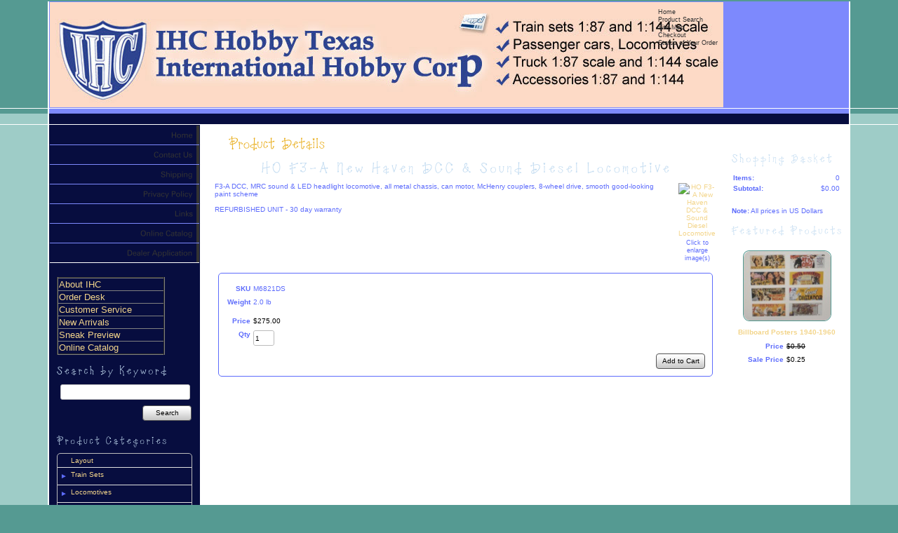

--- FILE ---
content_type: text/html; charset=utf-8
request_url: http://www.ihc-hobby.com/product/M6821DS
body_size: 7044
content:
<!DOCTYPE html>
<html>
<head>
<title>HO F3-A New Haven DCC & Sound Diesel Locomotive</title>
<link rel="home" href="/">
<link rel="index" href="/sitemap">
<style type="text/css">
@import url('/server-css/common.css?cache=2849868597');
@import url('/server-css/layout.css?cache=2002406006');
@import url('/server-css/input.css?cache=2450324499');
@import url('/server-css/product.css?cache=4122649944');
@import url('/server-css/site.css?cache=2761954733');
@import url('/server-css/pageelements.css?cache=2987632861');
@import url('/server-css/preview.css?cache=4285184602');
body, table, select, textarea, input, button { font-size:10px; font-family:Arial; }
.selected .autoedit .input { color:#ffffff; }
.headingcontainer { text-align:center; }
.link { font-family:Arial; font-size:10px; }
a:link, a:visited, a:hover, a:active { color:#f3d58b; }
body { font-family:Arial; font-size:10px; color:#5d6cfc; }
.subheading { font-weight:bold; font-family:CoolDots; font-size:16px; color:#c3dcf1; margin-bottom:8px; }
.button.edge.on { background-color:#b0d6d2 !important; color:#ffffff !important; }
.table .selected, .table .selected .link, .table .selected > table { background-color:#559a92 !important; color:#ffffff !important; }
.table .in .node { background-color:#559a92; }
.table .before .node { border-top:5px solid #559a92; }
.table .after .node { border-bottom:5px solid #559a92; }
#categorytree_846 .row { border-top:1px solid #e0e0e0; }
.heading { font-weight:bold; font-family:CoolDots; font-size:18px; color:#c3dcf1; }
.priceparts { color:#000000; font-family:Arial; font-size:10px; }
.list-table .addtocart .record { margin:0px auto; }
.addtocart td { padding:2px 2px; }
.addtocart .horizontalrule { background-color:#CCC; }
.addtocart .record { width:100%; }
.addtocart .record .fieldlabel { vertical-align:top; }
.addtocart .record .fieldvalue { vertical-align:baseline; }
.addtocart .record .fieldvalue .panel { white-space:normal; }
.addtocart .record .label { font-weight:bold; }
#center .pageproduct .addtocart { border:1px solid #5d6cfc; border-radius:5px; -moz-border-radius:5px; -webkit-border-radius:5px; }
.pageproduct { position:relative; }
.pageproduct .headingcontainer { margin-bottom:5px; }
.pageproduct .latch { color:#559a92; }
.pageproduct .priceparts.slash { margin-right:5px; }
.pageproduct .subheading { margin-top:15px; }
.product-border { border-radius:5px; -moz-border-radius:5px; -webkit-border-radius:5px; padding:10px; margin:5px; }
.product-byline { margin-bottom:5px; }
.product-gap { margin-top:15px; }
.product-pricelist td { width:50%; }
.product-specifications td { width:50%; }
.product-tag { position:relative; right:-10px; padding:3px; }
.product-viewer { float:right; margin-left:10px; width:1px; }
#left .product-viewer, #right .product-viewer { float:none; width:100%; margin:0px auto; }
.product-description ul { list-style-type:disc; }
.pageproduct .addtocartbuttons { text-align:right; }
.pageproduct .product-reviewlist > .border { border:1px solid #5d6cfc; border-radius:5px; -moz-border-radius:5px; -webkit-border-radius:5px; }
body { background-color:#559a92; }
.areapanel#bottom { padding:20px 10px 0px 10px; }
.areapanel#center { padding-left:20px; padding-right:10px; margin-bottom:20px; }
.areapanel#center .border { padding:10px; background-color:#e9f4f3; }
.areapanel#center .border .title { margin-bottom:5px; }
.areapanel#left, .areapanel#right { margin:20px 10px 20px 10px; }
.bar { height:8px; border-top:1px solid #ffffff; }
.border { border:1px solid black; padding:5px; border-radius:5px; -moz-border-radius:5px; -webkit-border-radius:5px; }
.border > .title { background-color:transparent; }
.breadBar { height:15px; border-bottom:1px solid #ffffff; }
.breadcrumbs { margin-left:20px; }
.breadcrumbs .delimiter { font-size:8px; padding:0 7px; }
.center-cell, .right-cell { background-color:#ffffff; }
.centersize { width:610px; }
.color55 { background-color:#192171; }
.heading { margin-bottom:5px; }
.left-cell, .center-cell, .right-cell { vertical-align:top; }
.leftline { border-left:2px solid #ffffff; }
.leftsize, .rightsize { width:175px; }
.lightbg { background-color:#9eccc7; }
.lightColor { background-color:#070d3f; }
.logo { float:left; }
.logo-panel { height:122px; }
.logo-panel td { vertical-align:top; }
.logoBack { background-color:#7d89fd; }
.logocontainer { position:relative; }
.menu-cell { vertical-align:top; }
.menuLine { border-bottom:1px solid #ffffff; }
.navigation.popup { background-color:#070d3f; z-index:100; text-align:left; }
.navigation.shouldhilite .action:hover, .navigation.shouldhilite .hilite > .menulabel > .action { background-color:#333333; color:#fff; }
.pageImage-container { width:610; text-align:right; padding-right:1px; }
.pagelayout { width:100%; margin-bottom:30px; }
.pageTitle-container { width:610; padding-top:15px; padding-left:40px; padding-bottom:15px; }
#right {  }
.rightline { border-right:2px solid #ffffff; }
.siteelements { position:absolute; right:0px; top:0px; padding:8px; }
.siteelements span { display:block; text-align:right; }
.siteelements .link { color:#333333; font-size:9px; }
.siteImage-container { position:absolute; bottom:145px; left:-1px; width:100%; height:100%; }
.siteImageTd { vertical-align:bottom; }
.sitenavigation { width:100%; }
.sitenavigation td { text-align:right; border-bottom:1px solid #7d89fd; }
.sitenavigation td.item.last { border-bottom:1px solid #ffffff; }
.sitenavigation td.selected { background-color:#7d89fd; }
.welcomeArea { padding:10px; }
</style>
<link rel="stylesheet" type="text/css" href="/account/css/lightbox.css?cache=1351014736000">
<script type="text/javascript" src="/server/js/prototype.js?cache=1470679646000"></script>
<script type="text/javascript" src="/server/js/effects.js?cache=1470679646000"></script>
<script type="text/javascript" src="/server/js/server.js?cache=1470679646000"></script>
<script type="text/javascript" src="/server/js/bounds.js?cache=1470679646000"></script>
<script type="text/javascript" src="/server/js/tip.js?cache=1517805348000"></script>
<script type="text/javascript" src="/server/js/touch.js?cache=1470679646000"></script>
<script type="text/javascript" src="/account/js/site.js?cache=1470679636000"></script>
<script type="text/javascript" src="/account/js/stats.js?cache=1351014736000"></script>
<script type="text/javascript" src="/server/js/menu.js?cache=1470679646000"></script>
<script type="text/javascript" src="/server/js/form.js?cache=1470679646000"></script>
<script type="text/javascript" src="/server/js/table.js?cache=1470679646000"></script>
<script type="text/javascript" src="/server/js/expand.js?cache=1470679646000"></script>
<script type="text/javascript" src="/account/js/lightbox/scriptaculous.js?load=effects,builder?cache=1763024467522"></script>
<script type="text/javascript" src="/account/js/lightbox/lightbox.js?cache=1351014736000"></script>
<script type="text/javascript" src="/account/js/productprice.js?cache=1517805344000"></script>
<script type="text/javascript" src="/server/js/action.js?cache=1470679646000"></script>
<script type="text/javascript">
Event.observe(document, 'dom:loaded', function()
{
try
{
	new Menu('navigation1', {handle: 'handle1', orientation: 'vertical', trigger:'hover'});
	new Menu('navigation2', {handle: 'handle2', orientation: 'vertical', trigger:'hover'});
	new Menu('navigation3', {handle: 'handle3', orientation: 'vertical', trigger:'hover'});
	new Menu('navigation4', {handle: 'handle4', orientation: 'vertical', trigger:'hover'});
	new Menu('navigation5', {handle: 'handle5', orientation: 'vertical', trigger:'hover'});
	new Menu('navigation6', {handle: 'handle6', orientation: 'vertical', trigger:'hover'});
	new Menu('navigation7', {handle: 'handle7', orientation: 'vertical', trigger:'hover'});
	new Table('categorytree_846', {"columns": [""]});
	new Expand('categorytree_846', {"assumeChildren": false, "formName": "form_846", "table": true, "expanded": [""], "multiple": true, "latchOnly": true});
	new Record('record_1', {});
	new Record('record_2', {});
	new Action().click('searchsmall_4920').when(Event.KEY_RETURN).isPressed().and('searchwords_4920').hasFocus();
	document.fire('behavior:change');
	fixWebkit();
}
catch(e)
{
	try
	{
		if(console) console.log(e);
	}
	catch(ee)
	{
	;
	}
}
});
</script>

</head>
<body class="html w3c chrome webkit mac">
<div style="position:absolute; z-index:10; display:none">
<script>recordStats(3834618);</script>
</div>


<table class="pagelayout">
	<tr class="sizer">
		<td></td>
		<td class="leftsize"></td>
		<td class="centersize"></td>
		<td class="rightsize"></td>
		<td></td>
	</tr>
	<tr class="logo-panel">
		<td>&nbsp;</td>
		<td class="logoBack leftline" colspan="2"><div class="logocontainer"><div class="siteelements" id="siteelements">
<a class="link" href="/">Home</a><span class="delimiter"></span><a class="link" href="/search">Product Search</a><span class="delimiter"></span><a class="link" href="/sitemap">Site Map</a><span class="delimiter"></span><a class="link" href="/cart">Checkout</a><span class="delimiter"></span><a class="link" href="/tracking">Status of Your Order</a></div>
<div class="logo" alt="IHC Hobby Texas">
<img src="/files/3834618/uploaded/Header5.jpg"><br>
</div>
</div></td>
		<td class="logoBack rightline"></td>
		<td>&nbsp;</td>
	</tr>
	<tr class="bar">
		<td></td>
		<td class="logoBack leftline rightline" colspan="3"></td>
		<td></td>
	</tr>
	<tr class="breadBar">
		<td class="lightbg"></td>
		<td class="lightColor leftline"></td>
		<td class="lightColor"></td>
		<td class="lightColor rightline siteImageTd"><div style="position:relative; bottom:0px; left:0x; display:block"><div class="siteImage-container"></div></div></td>
		<td class="lightbg"></td>
	</tr>
	<tr class="content-row">
		<td class="lightbg"></td>
		<td class="left-cell lightColor leftline">
			<table class="sitenavigation navigation" id="navigation">
<tr>
<td class="item first parent" style="z-index:750;">
<a class="link" href="/" id="handle1"><img class="dynamicimage" alt="Home" src="/burgen/tabitem.img?color=7d89fd&amp;text=5d6cfc&amp;accent=333333&amp;compliment=559a92&amp;navigation=333333&amp;heading=c3dcf1&amp;title=e9af20&amp;logo=559a92&amp;link=f3d58b&amp;label.text=Home&amp;context.state=ndd&amp;font=Zurich&amp;fontsize=11&amp;cache=1762976147795"></a><div id="navigation1">
</div>
</td>
</tr>
<tr>
<td class="item parent" style="z-index:650;">
<a class="link" href="/contact-us" id="handle2"><img class="dynamicimage" alt="Contact Us" src="/burgen/tabitem.img?color=7d89fd&amp;text=5d6cfc&amp;accent=333333&amp;compliment=559a92&amp;navigation=333333&amp;heading=c3dcf1&amp;title=e9af20&amp;logo=559a92&amp;link=f3d58b&amp;label.text=Contact+Us&amp;context.state=ddd&amp;font=Zurich&amp;fontsize=11&amp;cache=1762976147795"></a><div id="navigation2">
</div>
</td>
</tr>
<tr>
<td class="item parent" style="z-index:550;">
<a class="link" href="/shipping" id="handle3"><img class="dynamicimage" alt="Shipping" src="/burgen/tabitem.img?color=7d89fd&amp;text=5d6cfc&amp;accent=333333&amp;compliment=559a92&amp;navigation=333333&amp;heading=c3dcf1&amp;title=e9af20&amp;logo=559a92&amp;link=f3d58b&amp;label.text=Shipping&amp;context.state=ddd&amp;font=Zurich&amp;fontsize=11&amp;cache=1762976147795"></a><div id="navigation3">
</div>
</td>
</tr>
<tr>
<td class="item parent" style="z-index:450;">
<a class="link" href="/privacy-policy" id="handle4"><img class="dynamicimage" alt="Privacy Policy" src="/burgen/tabitem.img?color=7d89fd&amp;text=5d6cfc&amp;accent=333333&amp;compliment=559a92&amp;navigation=333333&amp;heading=c3dcf1&amp;title=e9af20&amp;logo=559a92&amp;link=f3d58b&amp;label.text=Privacy+Policy&amp;context.state=ddd&amp;font=Zurich&amp;fontsize=11&amp;cache=1762976147795"></a><div id="navigation4">
</div>
</td>
</tr>
<tr>
<td class="item parent" style="z-index:350;">
<a class="link" href="/links" id="handle5"><img class="dynamicimage" alt="Links" src="/burgen/tabitem.img?color=7d89fd&amp;text=5d6cfc&amp;accent=333333&amp;compliment=559a92&amp;navigation=333333&amp;heading=c3dcf1&amp;title=e9af20&amp;logo=559a92&amp;link=f3d58b&amp;label.text=Links&amp;context.state=ddd&amp;font=Zurich&amp;fontsize=11&amp;cache=1762976147795"></a><div id="navigation5">
</div>
</td>
</tr>
<tr>
<td class="item parent" style="z-index:250;">
<a class="link" href="/online-catalog" id="handle6"><img class="dynamicimage" alt="Online Catalog" src="/burgen/tabitem.img?color=7d89fd&amp;text=5d6cfc&amp;accent=333333&amp;compliment=559a92&amp;navigation=333333&amp;heading=c3dcf1&amp;title=e9af20&amp;logo=559a92&amp;link=f3d58b&amp;label.text=Online+Catalog&amp;context.state=ddd&amp;font=Zurich&amp;fontsize=11&amp;cache=1762976147795"></a><div id="navigation6">
</div>
</td>
</tr>
<tr>
<td class="item last parent" style="z-index:150;">
<a class="link" href="/page/473727585" id="handle7"><img class="dynamicimage" alt="Dealer Application" src="/burgen/tabitem.img?color=7d89fd&amp;text=5d6cfc&amp;accent=333333&amp;compliment=559a92&amp;navigation=333333&amp;heading=c3dcf1&amp;title=e9af20&amp;logo=559a92&amp;link=f3d58b&amp;label.text=Dealer+Application&amp;context.state=ddn&amp;font=Zurich&amp;fontsize=11&amp;cache=1762976147795"></a><div id="navigation7">
</div>
</td>
</tr>
</table>
			<div class="areapanel" id="left"><div class="space margin"><div class="space pagebackground" id="pageelement_pagebackground_0">
<div class="space margin"><div class="space pagetext" id="pageelement_570694450">
<div class="panel"><table border="2" style="width: 80%;">
<tbody>
<tr>
	<td><a href="/store/3834618/home"><span style="font-family: arial,helvetica,sans-serif; font-size: small;">About IHC</span></a></td>
</tr>
<tr>
	<td><a href="/store/3834618/order-desk"><span style="font-family: arial,helvetica,sans-serif; font-size: small;">Order Desk</span></a></td>
</tr>
<tr>
	<td><a href="/store/3834618/customer-service"><span style="font-family: arial,helvetica,sans-serif; font-size: small;">Customer Service</span></a></td>
</tr>
<tr>
	<td><a href="/store/3834618/new-arrivals"><span style="font-family: arial,helvetica,sans-serif; font-size: small;">New Arrivals</span></a></td>
</tr>
<tr>
	<td><a href="/store/3834618/sneak-preview"><span style="font-family: arial,helvetica,sans-serif; font-size: small;">Sneak Preview</span></a></td>
</tr>
<tr>
	<td><a href="/store/3834618/online-catalog"><span style="font-family: arial,helvetica,sans-serif; font-size: small;">Online Catalog</span></a></td>
</tr>
</tbody>
</table>
</div>
</div>
<div class="space pagesearch" id="pageelement_4920">
<div  class="space pagesearch" id="pageelement_4920"><img class="subheading block dynamicimage" alt="Search by Keyword" src="/burgen/heading.img?color=7d89fd&amp;text=5d6cfc&amp;accent=333333&amp;compliment=559a92&amp;navigation=333333&amp;heading=c3dcf1&amp;title=e9af20&amp;logo=559a92&amp;link=f3d58b&amp;title.text=Search+by+Keyword&amp;font=CoolDots&amp;fontsize=14&amp;stage.width.max=155&amp;stagecolor=559a92&amp;width=155&amp;cache=1762976147795"><h2 class="subheading hide">Search by Keyword</h2>
<form class="search form" method="get" action="/search" name="pagesearch_4920" id="pagesearch_4920">
<table>
<tr>
<td style="padding:2px 5px"><span class="textfieldborder" style="width:100%;"><span class="bounds"><input class="input textfield" name="searchwords" id="searchwords_4920" maxlength="100" placeholder="" type="text"></span><br></span>
</td>
</tr>
<tr>
<td class="buttoncell"><button class="input button left right edge standard" name="searchsmall_4920" id="searchsmall_4920" value="Search" type="submit" style="margin:5px 0px;"><div class="content">Search</div></button></td>
</tr>
</table>
</form>
</div></div>
<div  class="space pagecategorytree" id="pageelement_846"><img class="subheading block dynamicimage" alt="Product Categories" src="/burgen/heading.img?color=7d89fd&amp;text=5d6cfc&amp;accent=333333&amp;compliment=559a92&amp;navigation=333333&amp;heading=c3dcf1&amp;title=e9af20&amp;logo=559a92&amp;link=f3d58b&amp;title.text=Product+Categories&amp;font=CoolDots&amp;fontsize=14&amp;stage.width.max=155&amp;stagecolor=559a92&amp;width=155&amp;cache=1762976147795"><h2 class="subheading hide">Product Categories</h2>
<form class="changeable form" method="post" name="form_846" id="form_846" action="">
<div class="treetable table" id="categorytree_846" style="visibility:hidden;">
<div class="body">
<div class="row grow" id="categorytree_846_33155426"><table class="flex"><tr><td class="col0 cell first last"><div class="node" style="margin-left:0px">
<div class="data">
<a class="link" href="/category/33155426">Layout</a></div>
</div>
</td>
</tr></table>
</div>
<div class="expandable blind row grow" id="categorytree_846_33155438"><table class="flex"><tr><td class="col0 cell first last"><div class="node" style="margin-left:0px">
<span class="latch trigger"></span>
<div class="data">
<a class="link" href="/category/33155438">Train Sets</a></div>
</div>
</td>
</tr></table>
</div>
<div class="expandable blind row grow" id="categorytree_846_33155432"><table class="flex"><tr><td class="col0 cell first last"><div class="node" style="margin-left:0px">
<span class="latch trigger"></span>
<div class="data">
<a class="link" href="/category/33155432">Locomotives</a></div>
</div>
</td>
</tr></table>
</div>
<div class="row grow" id="categorytree_846_33155436"><table class="flex"><tr><td class="col0 cell first last"><div class="node" style="margin-left:0px">
<div class="data">
<a class="link" href="/category/33155436">Carnival</a></div>
</div>
</td>
</tr></table>
</div>
<div class="expandable blind row grow" id="categorytree_846_33155428"><table class="flex"><tr><td class="col0 cell first last"><div class="node" style="margin-left:0px">
<span class="latch trigger"></span>
<div class="data">
<a class="link" href="/category/33155428">Passenger Cars</a></div>
</div>
</td>
</tr></table>
</div>
<div class="row grow" id="categorytree_846_33636912"><table class="flex"><tr><td class="col0 cell first last"><div class="node" style="margin-left:0px">
<div class="data">
<a class="link" href="/category/33636912">Presidential Series</a></div>
</div>
</td>
</tr></table>
</div>
<div class="expandable blind row grow" id="categorytree_846_33155430"><table class="flex"><tr><td class="col0 cell first last"><div class="node" style="margin-left:0px">
<span class="latch trigger"></span>
<div class="data">
<a class="link" href="/category/33155430">Figures</a></div>
</div>
</td>
</tr></table>
</div>
<div class="expandable blind row grow" id="categorytree_846_33157316"><table class="flex"><tr><td class="col0 cell first last"><div class="node" style="margin-left:0px">
<span class="latch trigger"></span>
<div class="data">
<a class="link" href="/category/33157316">Freight Cars</a></div>
</div>
</td>
</tr></table>
</div>
<div class="row grow" id="categorytree_846_33157322"><table class="flex"><tr><td class="col0 cell first last"><div class="node" style="margin-left:0px">
<div class="data">
<a class="link" href="/category/33157322">Street Car/Trolley</a></div>
</div>
</td>
</tr></table>
</div>
<div class="row grow" id="categorytree_846_33250208"><table class="flex"><tr><td class="col0 cell first last"><div class="node" style="margin-left:0px">
<div class="data">
<a class="link" href="/category/33250208">Track + Switch</a></div>
</div>
</td>
</tr></table>
</div>
<div class="expandable blind row grow" id="categorytree_846_33250112"><table class="flex"><tr><td class="col0 cell first last"><div class="node" style="margin-left:0px">
<span class="latch trigger"></span>
<div class="data">
<a class="link" href="/category/33250112">Manufacturers List</a></div>
</div>
</td>
</tr></table>
</div>
<div class="expandable blind row grow" id="categorytree_846_33155434"><table class="flex"><tr><td class="col0 cell first last"><div class="node" style="margin-left:0px">
<span class="latch trigger"></span>
<div class="data">
<a class="link" href="/category/33155434">Structure Kits</a></div>
</div>
</td>
</tr></table>
</div>
<div class="expandable blind row grow" id="categorytree_846_33157118"><table class="flex"><tr><td class="col0 cell first last"><div class="node" style="margin-left:0px">
<span class="latch trigger"></span>
<div class="data">
<a class="link" href="/category/33157118">Vehicles</a></div>
</div>
</td>
</tr></table>
</div>
<div class="row grow" id="categorytree_846_33430514"><table class="flex"><tr><td class="col0 cell first last"><div class="node" style="margin-left:0px">
<div class="data">
<a class="link" href="/category/33430514">New Arrivals</a></div>
</div>
</td>
</tr></table>
</div>
<div class="expandable blind row grow" id="categorytree_846_33430712"><table class="flex"><tr><td class="col0 cell first last"><div class="node" style="margin-left:0px">
<span class="latch trigger"></span>
<div class="data">
<a class="link" href="/category/33430712">Sneak Preview</a></div>
</div>
</td>
</tr></table>
</div>
<div class="row grow" id="categorytree_846_33469546"><table class="flex"><tr><td class="col0 cell first last"><div class="node" style="margin-left:0px">
<div class="data">
<a class="link" href="/category/33469546">Trucks, Tractors, Trailers & Semis</a></div>
</div>
</td>
</tr></table>
</div>
<div class="expandable blind row grow" id="categorytree_846_34462014"><table class="flex"><tr><td class="col0 cell first last"><div class="node" style="margin-left:0px">
<span class="latch trigger"></span>
<div class="data">
<a class="link" href="/category/34462014">N Scale</a></div>
</div>
</td>
</tr></table>
</div>
<div class="row grow" id="categorytree_846_40296558"><table class="flex"><tr><td class="col0 cell first last"><div class="node" style="margin-left:0px">
<div class="data">
<a class="link" href="/category/40296558">EMD SD-40</a></div>
</div>
</td>
</tr></table>
</div>
<div class="row grow" id="categorytree_846_34464418"><table class="flex"><tr><td class="col0 cell first last"><div class="node" style="margin-left:0px">
<div class="data">
<a class="link" href="/category/34464418">Military</a></div>
</div>
</td>
</tr></table>
</div>
<div class="expandable blind row grow" id="categorytree_846_41366122"><table class="flex"><tr><td class="col0 cell first last"><div class="node" style="margin-left:0px">
<span class="latch trigger"></span>
<div class="data">
<a class="link" href="/category/41366122">N Scale Passenger Cars</a></div>
</div>
</td>
</tr></table>
</div>
<div class="row grow" id="categorytree_846_41837518"><table class="flex"><tr><td class="col0 cell first last"><div class="node" style="margin-left:0px">
<div class="data">
<a class="link" href="/category/41837518">Construction Equipment</a></div>
</div>
</td>
</tr></table>
</div>
</div>
</div></form>
</div></div>
</div>
</div>
</div>
		</td>
		<td class="center-cell">
			<div class="pageImage-container"></div>
			<div class="pageTitle-container"><img class="pagetitle" alt="Product Details" id="pagetitle" src="/burgen/pagetitle.img?color=7d89fd&amp;text=5d6cfc&amp;accent=333333&amp;compliment=559a92&amp;navigation=333333&amp;heading=c3dcf1&amp;title=e9af20&amp;logo=559a92&amp;link=f3d58b&amp;title.text=Product+Details&amp;font=CoolDots&amp;fontsize=18&amp;fontcolor=e9af20&amp;cache=1762976147795"></div>
			<div class="areapanel" id="center"><div class="space margin"><div  class="space pageproduct" id="pageelement_570515172">
		<div class="headingcontainer"><img class="heading dynamicimage" alt="HO F3-A New Haven DCC &amp; Sound Diesel Locomotive" src="/burgen/heading.img?color=7d89fd&amp;text=5d6cfc&amp;accent=333333&amp;compliment=559a92&amp;navigation=333333&amp;heading=c3dcf1&amp;title=e9af20&amp;logo=559a92&amp;location.state=center&amp;link=f3d58b&amp;title.text=HO+F3-A+New+Haven+DCC+%26+Sound+Diesel+Locomotive&amp;font=CoolDots&amp;fontsize=18&amp;stage.width.max=580&amp;stagecolor=ffffff&amp;width=580&amp;cache=1762976147795"><h1 class="product-title heading hide">HO F3-A New Haven DCC & Sound Diesel Locomotive</h1></div>
<table class="product-viewer">
<tr valign="top">
<tr>
<td style="text-align:center;">
<a class="lightbox" href="/files/3834618/uploaded/NH-3.jpg" rel="lightbox[630092450]" title="HO F3-A New Haven DCC &amp; Sound Diesel Locomotive" id="product_630092450_view"><img class="image dynamicimage" id="product_630092450_lightbox" alt="HO F3-A New Haven DCC &amp; Sound Diesel Locomotive" title="HO F3-A New Haven DCC &amp; Sound Diesel Locomotive" src="/account/images/image.img?color=7d89fd&amp;text=5d6cfc&amp;accent=333333&amp;compliment=559a92&amp;navigation=333333&amp;heading=c3dcf1&amp;title=e9af20&amp;logo=559a92&amp;link=f3d58b&amp;picture.image.url=%2Ffiles%2F3834618%2Fuploaded%2FNH-3.jpg&amp;picture.width.max=232&amp;picture.image.mask.apply=false&amp;stage.width.max=580&amp;cache=1762976147795"></a></td>
</tr>
</tr>
<tr>
<td style="text-align:center;">
<span class="text" style="padding-top:2px; font-size:9px;">Click to enlarge image(s)</span>
</td>
</tr>
</table>
<span class="product-description product-gap text">F3-A DCC, MRC sound &amp; LED headlight locomotive, all metal chassis, can motor, McHenry couplers, 8-wheel drive, smooth good-looking paint scheme<br>
<br>
REFURBISHED UNIT - 30 day warranty</span>
<div style="clear:both"></div>
				<form class="product-border product-gap addtocart" method="post" action="">
<div class="panel"><table class="record" id="record_1" style="visibility:hidden; position:absolute;">
<tr>
<td class="fields">
<div class="field">
<table>
<tr>
<td class="fieldlabel left" style="width:100%;">
SKU</td>
<td class="left fieldvalue full" style="white-space:nowrap;">
M6821DS</td>
</tr>
</table>
</div>
<div class="field">
<table>
<tr>
<td class="fieldlabel left" style="width:100%;">
Weight</td>
<td class="left fieldvalue full" style="white-space:nowrap;">
2.0 lb</td>
</tr>
</table>
</div>
<div class="field">
<table>
<tr>
<td class="fieldlabel left" style="width:100%;">
</td>
<td class="left fieldvalue full" style="white-space:nowrap;">
</td>
</tr>
</table>
</div>
<div class="field">
<table>
<tr>
<td class="fieldlabel left" style="width:100%;">
Price</td>
<td class="left fieldvalue full" style="white-space:nowrap;">
<span class="priceparts"><span class="currency">$</span><span class="whole">275</span><span class="decimal-separator">.</span><span class="decimal">00</span></span></td>
</tr>
</table>
</div>
<div class="field">
<table>
<tr>
<td class="fieldlabel left" style="width:100%;">
Qty</td>
<td class="left fieldvalue full" style="white-space:nowrap;">
<span class="textfieldborder" style="width:28px;"><span class="bounds"><input class="input quantity_field textfield" name="quantity_630092450" id="quantity_630092450" value="1" type="text"></span><br></span>
</td>
</tr>
</table>
</div>
</td>
</tr>
</table>
<div class="addtocartbuttons panel" style="margin-top:5px;"><button class="input button left right edge standard" name="addToCart_630092450" id="addToCart_630092450" value="Add to Cart" type="submit"><div class="content">Add to Cart</div></button></div>
</div>
</form>
</div>
</div>
</div>
		</td>
		<td class="right-cell rightline">
			<div class="welcomeArea"></div>
			<div class="areapanel" id="right"><div class="space margin"><div class="space pagebackground" id="pageelement_pagebackground_0">
<div class="space margin"><div  class="space pagecart small" id="pageelement_518"><img class="subheading block dynamicimage" alt="Shopping Basket" src="/burgen/heading.img?color=7d89fd&amp;text=5d6cfc&amp;accent=333333&amp;compliment=559a92&amp;navigation=333333&amp;heading=c3dcf1&amp;title=e9af20&amp;logo=559a92&amp;link=f3d58b&amp;title.text=Shopping+Basket&amp;font=CoolDots&amp;fontsize=14&amp;stage.width.max=155&amp;stagecolor=559a92&amp;width=155&amp;cache=1762976147795"><h2 class="subheading hide">Shopping Basket</h2>
<table><tr>
<td class="name">Items:</td>
<td class="value">0</td>
</tr>
<tr>
<td class="name">Subtotal:</td>
<td class="value">$0.00</td>
</tr>
<tr>
<td colspan=2 class="links"></td>
</tr>
</table>
</div><div  class="space pagepricesetnotice" id="pageelement_1182">
<span>Note:</span> All prices in US Dollars</div>
<div class="space pageheading" id="pageelement_570692434">
<div class="headingcontainer"><img class="heading dynamicimage" alt="Featured Products" src="/burgen/heading.img?color=7d89fd&amp;text=5d6cfc&amp;accent=333333&amp;compliment=559a92&amp;navigation=333333&amp;heading=c3dcf1&amp;title=e9af20&amp;logo=559a92&amp;link=f3d58b&amp;title.text=Featured+Products&amp;font=CoolDots&amp;fontsize=18&amp;stage.width.max=155&amp;stagecolor=559a92&amp;width=155&amp;cache=1762976147795"><h1 class="heading hide">Featured Products</h1></div>
</div>
<div  class="space pageproducts" id="pageelement_5398963"><div class="list-table seperated" id="list_5398963">
<table>
<tr class="row first last">
<td class="cell first last" id="element_5398963_item_660064908" previewid="element_5398963_item_660064908" style="width:100%;">
<a class="icon list-icon link" href="/product/702-1"><img class="thumbnail" alt="Billboard Posters 1940-1960" src="/burgen/thumbnail.img?color=7d89fd&amp;text=5d6cfc&amp;accent=333333&amp;compliment=559a92&amp;navigation=333333&amp;heading=c3dcf1&amp;title=e9af20&amp;logo=559a92&amp;link=f3d58b&amp;picture.image.url=%2Ffiles%2F3834618%2Fuploaded%2F702-1+Billboard+Posters.JPG&amp;picture.width.max=125&amp;picture.height.max=125&amp;picture.image.mask.apply=false&amp;stage.width.max=125&amp;state=right&amp;cache=1762976147795"></a><a class="name list-name link" href="/product/702-1">Billboard Posters 1940-1960</a><form class="addtocart" method="post" action="">
<div class="panel"><table class="record" id="record_2" style="visibility:hidden; position:absolute;">
<tr>
<td class="fields">
<div class="field">
<table>
<tr>
<td class="fieldlabel left" style="width:100%;">
Price</td>
<td class="left fieldvalue full" style="white-space:nowrap;">
<span class="priceparts slash"><span class="currency">$</span><span class="whole">0</span><span class="decimal-separator">.</span><span class="decimal">50</span></span></td>
</tr>
</table>
</div>
<div class="field">
<table>
<tr>
<td class="fieldlabel left" style="width:100%;">
Sale Price</td>
<td class="left fieldvalue full" style="white-space:nowrap;">
<span class="priceparts"><span class="currency">$</span><span class="whole">0</span><span class="decimal-separator">.</span><span class="decimal">25</span></span></td>
</tr>
</table>
</div>
</td>
</tr>
</table>
</div>
</form>
</td>
</tr>
</table>
</div>
</div></div>
</div>
</div>
</div>
	
		</td>
		<td class="lightbg"></td>
	</tr>
	<tr class="bottom-row">
		<td></td>
		<td class="color55 leftline"></td>
		<td class="bottom-cell lightColor"><div class="areapanel" id="bottom"><div class="space margin"><div class="space pagebackground" id="pageelement_pagebackground_0">
<div class="space margin"><div  class="space pagepagelist" id="pageelement_570692436"><div id="list_570692436"><div class="panel" style="text-align:center;"><a class="link" href="/">Home</a>&nbsp;&nbsp;&middot;&nbsp; <a class="link" href="/products">Products</a>&nbsp;&nbsp;&middot;&nbsp; <a class="link" href="/about">About Us</a>&nbsp;&nbsp;&middot;&nbsp; <a class="link" href="/contact-us">Contact Us</a>&nbsp;&nbsp;&middot;&nbsp; <a class="link" href="/shipping">Shipping</a>&nbsp;&nbsp;&middot;&nbsp; <a class="link" href="/privacy-policy">Privacy Policy</a>&nbsp;&nbsp;&middot;&nbsp; <a class="link" href="/links">Links</a></div>
</div></div><div class="space pagetext" id="pageelement_1184">
<div class="panel"><center>
	Copyright &copy; IHC-Hobby.com Pointblank, TX</center>
<center>
	locomotion4047@gmail.com</center>
</div>
</div>
</div>
</div>
</div>
</div>
</td>
		<td class="lightColor rightline"></td>
		<td></td>
	</tr>
</table></body>
</html>
